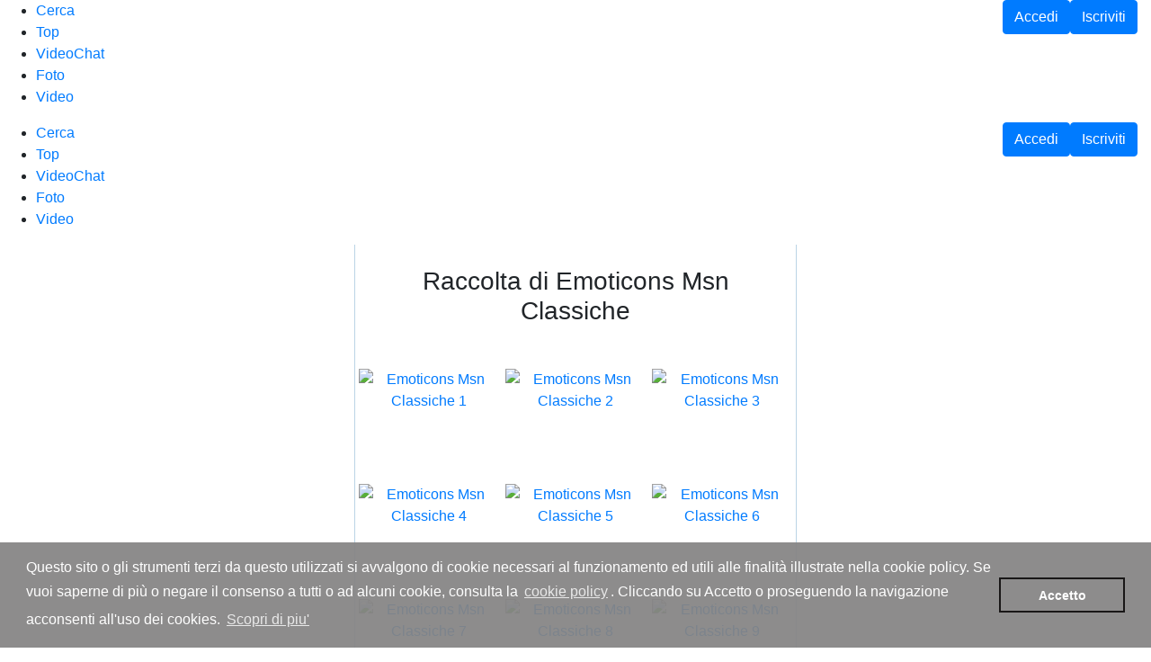

--- FILE ---
content_type: text/html; charset=UTF-8
request_url: https://www.contattimsg.com/download/emoticons/emoticons_classiche/
body_size: 5391
content:
 <!DOCTYPE html>
<html lang="it">
<head>
<meta charset="UTF-8">
<meta http-equiv="X-UA-Compatible" content="IE=edge">
<meta name="viewport" content="width=device-width, initial-scale=1">
<title>Scarica Gratis emoticons_classiche per Msn Messenger</title>
<meta name="description" content="Scarica Gratis emoticons_classiche per Msn Messenger e Windows Live Messenger">
<meta name="keywords" content="" >
<meta name="robots" content="index,follow" />
<link rel='canonical' href='https://www.contattimsg.com/download/emoticons/emoticons_classiche/' /> 

<link rel="stylesheet" href="https://stackpath.bootstrapcdn.com/bootstrap/4.3.1/css/bootstrap.min.css" integrity="sha384-ggOyR0iXCbMQv3Xipma34MD+dH/1fQ784/j6cY/iJTQUOhcWr7x9JvoRxT2MZw1T" crossorigin="anonymous">
<link rel="stylesheet" href="https://cdnjs.cloudflare.com/ajax/libs/OwlCarousel2/2.3.4/assets/owl.carousel.min.css" integrity="sha512-tS3S5qG0BlhnQROyJXvNjeEM4UpMXHrQfTGmbQ1gKmelCxlSEBUaxhRBj/EFTzpbP4RVSrpEikbmdJobCvhE3g==" crossorigin="anonymous" />
<!-- Main Styles CSS -->
<link rel="stylesheet" type="text/css" href="/User/cache/css/main.css">
<link rel="stylesheet" type="text/css" href="/User/cache/css/generale.css">
<link href="/User/cache/css/cookies.css" rel="stylesheet" type="text/css" />

<link rel="stylesheet" href="/User/cache/css/font-awesome/css/font-awesome.min.css">




<!--
<script src="https://ajax.googleapis.com/ajax/libs/jquery/1.3.2/jquery.min.js"></script>
<script type="text/javascript" src="https://s1.media.ContattiMSG.com/common/cache/js/jquery/jquery.js"></script>
<script type="text/javascript" src="https://s1.media.ContattiMSG.com/common/cache/js/jquery/jquery.corner.js"></script>
-->





<meta name="google-site-verification" content="-m84t0_8-byIod5WahoxO4BfV31q2ETbXzOvnf1UUek" />

<!-- Global site tag (gtag.js) - Google Analytics -->
<script async src="https://www.googletagmanager.com/gtag/js?id=G-3QV0G5Y9D0"></script>
<script>
  window.dataLayer = window.dataLayer || [];
  function gtag(){dataLayer.push(arguments);}
  gtag('js', new Date());

  gtag('config', 'G-3QV0G5Y9D0');
</script>

<link rel="stylesheet" type="text/css" href="//cdnjs.cloudflare.com/ajax/libs/cookieconsent2/3.0.3/cookieconsent.min.css" />
<script src="//cdnjs.cloudflare.com/ajax/libs/cookieconsent2/3.0.3/cookieconsent.min.js"></script>
<script>
window.addEventListener("load", function(){
window.cookieconsent.initialise({
  "palette": {
    "popup": {
      "background": "#858484ee",
      "text": "#ffffff"
    },
    "button": {
      "background": "transparent",
      "text": "#ffffff",
      "border": "#191717"
    }
  },
  "content": {
    "message": "Questo sito o gli strumenti terzi da questo utilizzati si avvalgono di cookie necessari al funzionamento ed utili alle finalit&agrave; illustrate nella cookie policy. Se vuoi saperne di pi&ugrave; o negare il consenso a tutti o ad alcuni cookie, consulta la <a href='https://www.contattimsg.com/User/info/cookies/cookies.php' target='_blank' class='cc-link'>cookie policy</a>. Cliccando su Accetto o proseguendo la navigazione acconsenti all'uso dei cookies.",
    "dismiss": "Accetto",
    "link": "Scopri di piu'",
    "href": "https://www.contattimsg.com/User/info/cookies/cookies.php"
  }
})});
</script>
<script data-ad-client="ca-pub-6318808103372545" async src="https://pagead2.googlesyndication.com/pagead/js/adsbygoogle.js"></script>
</head>
<body >
<!--<div id="structure_content"> -->
	<!--
	<div id="adv_site_top"> 
		
	</div>
	-->
	<!--<div id="site_content"> -->



<header class="bg_theme_header">

	<div class="row mr-0 ml-0">
		
		<div class="menu_desktop col-lg-12 pr-0 pl-0">
			
			<div class="row mr-0 ml-0">

				<div class="header_left col-lg-6 col-md-7 col-sm-9 pr-0 pl-0">
					<div class="logo_container">
						<a class="logo_link" href="/" title="Home ContattiMSG.com"></a>
					</div>
					<nav>
						<ul class="main-menu">
							<!--
							<li class="nav-item active">
							<a class="nav-link" href="/">Home <span class="sr-only">(current)</span></a>
							</li>
							-->
							<li class="active">
							<a href="/chat/cerca/contatti-messenger.html" title="Cerca Contatti" data-toggle="tooltip" data-placement="bottom"><span class="icon"><i aria-hidden="true" class="fa fa-search"></i></span>
							<div class="text">Cerca</div></a>
							</li>
							<!--
							<li class="nav-item">
							<span class="icon"><img src="/User/cache/images/contatti-online.gif" border="0" align="absmiddle" alt="Contatti Msn Online"></span><a href="/chat/cerca/contatti-online.html" title="Contatti Online- chi c'&egrave; online ora">Contatti Online</a>
							</li>
							-->
							<li>
							<a href="/chat/classifica/top-contatti.html" title="Contatti pi&ugrave; votati" data-toggle="tooltip" data-placement="bottom"><span class="icon"><i class="fa fa-star" aria-hidden="true"></i></span><div class="text">Top</div></a>
							</li>
							<li>
							<a href="/chat/videochat-gratis.html" title="VideoChat gratis " data-toggle="tooltip" data-placement="bottom"><span class="icon"><i class="fa fa-video-camera" aria-hidden="true"></i></span><div class="text">VideoChat</div></a>
							</li>
							<li>
							<a href="/foto/" title="Cerca Foto" data-toggle="tooltip" data-placement="bottom"><span class="icon"><i class="fa fa-picture-o" aria-hidden="true"></i></span><div class="text">Foto</div></a>
							</li>
							<li>
							<a href="/video/" title="Cerca Video" data-toggle="tooltip" data-placement="bottom"><span class="icon"><i class="fa fa-play" aria-hidden="true"></i></span><div class="text">Video</div></a>
							</li>
							<!--
							<li>
							<span class="icon"><img src="https://s1.media.ContattiMSG.com/User/cache/images/eventi.gif" border="0" align="absmiddle" alt="Eventi - Meeting Community ContattiMSG.com"></span><a href="/eventi/" title="Eventi - Meeting Community ContattiMSG.com">Eventi</a>
							</li>
							-->
							
						</ul>
					</nav>
				</div>


				
					<div class="header_right col-lg-6 col-md-5 col-sm-3 pr-0 pl-0">
						<div class="container-fluid">
							<div class="row">
								<div class="float-right text-right col-lg-12 col-md-12 col-xs-12 accedi-login">
									<a href="/User/register/login.php" class="btn btn-primary accedi">Accedi</a>
									<span class="float-right">
										<a href="/User/register/registrazione.php" class="btn btn-primary iscriviti">Iscriviti</a>
									</span>
								</div>
							</div>
						</div>
					</div>
				
			
				

			</div>

		</div>

		<div class="menu_mobile col-lg-12 pr-0 pl-0">

			<div class="row mr-0 ml-0">

				<div class="header_left col-lg-6 col-md-7 col-sm-9 pr-0 pl-0">
					<div class="logo_container">
						<a class="logo_link" href="/" title="Home ContattiMSG.com"></a>
					</div>
					<ul class="main-menu">
						<!--
						<li class="nav-item active">
						<a class="nav-link" href="/">Home <span class="sr-only">(current)</span></a>
						</li>
						-->
						<li class="active">
						<a href="/chat/cerca/contatti-messenger.html" title="Cerca Contatti" data-toggle="tooltip" data-placement="bottom"><span class="icon"><i aria-hidden="true" class="fa fa-search"></i></span>
						<div class="text">Cerca</div></a>
						</li>
						<!--
						<li class="nav-item">
						<span class="icon"><img src="/User/cache/images/contatti-online.gif" border="0" align="absmiddle" alt="Contatti Msn Online"></span><a href="/chat/cerca/contatti-online.html" title="Contatti Online- chi c'&egrave; online ora">Contatti Online</a>
						</li>
						-->
						<li>
						<a href="/chat/classifica/top-contatti.html" title="Contatti pi&ugrave; votati" data-toggle="tooltip" data-placement="bottom"><span class="icon"><i class="fa fa-star" aria-hidden="true"></i></span><div class="text">Top</div></a>
						</li>
						<li>
						<a href="/chat/videochat-gratis.html" title="VideoChat gratis " data-toggle="tooltip" data-placement="bottom"><span class="icon"><i class="fa fa-video-camera" aria-hidden="true"></i></span><div class="text">VideoChat</div></a>
						</li>
						<li>
						<a href="/foto/" title="Cerca Foto" data-toggle="tooltip" data-placement="bottom"><span class="icon"><i class="fa fa-picture-o" aria-hidden="true"></i></span><div class="text">Foto</div></a>
						</li>
						<li>
						<a href="/video/" title="Cerca Video" data-toggle="tooltip" data-placement="bottom"><span class="icon"><i class="fa fa-play" aria-hidden="true"></i></span><div class="text">Video</div></a>
						</li>
						<!--
						<li>
						<span class="icon"><img src="https://s1.media.ContattiMSG.com/User/cache/images/eventi.gif" border="0" align="absmiddle" alt="Eventi - Meeting Community ContattiMSG.com"></span><a href="/eventi/" title="Eventi - Meeting Community ContattiMSG.com">Eventi</a>
						</li>
						-->
					</ul>
				</div>


				
					<div class="header_right col-lg-6 col-md-5 col-sm-3 pr-0 pl-0">
						<div class="container-fluid">
							<div class="row">
								<div class="float-right text-right col-lg-12 col-md-12 col-xs-12 accedi-login">
									<a href="/User/register/login.php" class="btn btn-primary accedi">Accedi</a>
									<span class="float-right">
										<a href="/User/register/registrazione.php" class="btn btn-primary iscriviti">Iscriviti</a>
									</span>
								</div>
							</div>
						</div>
					</div>
				
			
				

			</div>

	

		<!--<font size="2"><a href="/chat/cerca/contatti-messenger.html" class="collegamentoTestoSottolineato">195.385</a> iscritti | <a href="/chat/cerca/contatti-online.html" class="collegamentoTestoSottolineato">56</a> online | <a href="/chat/contatti/compleanni-iscritti.html" class="collegamentoTestoSottolineato">666</a> compleanni -->


		<!--
		<div class="mainmenu">

			<ul>
		
				<li>
					<img border="0" src="https://s1.media.ContattiMSG.com/User/cache/images/femmina.gif" alt="Contatti Msn Ragazze" align="absmiddle"><a href="/chat/ragazze/contatti-messenger.html" class="collegamentoTesto" title="Contatti Msn Ragazze">Ragazze</a>
				</li>
				<li>
					<img border="0" src="https://s1.media.ContattiMSG.com/User/cache/images/maschio.gif" alt="Contatti Msn Ragazzi" align="absmiddle"><a href="/chat/ragazzi/contatti-messenger.html" class="collegamentoTesto" title="Contatti Msn Ragazzi">Ragazzi</a>
				</li>
				<li id="coppia">
					<img border="0" src="https://s1.media.ContattiMSG.com/User/cache/images/coppia.gif" alt="Contatti Msn Coppie" align="absmiddle"><a href="/chat/coppie/contatti-messenger.html" class="collegamentoTesto" title="Contatti Msn Coppie">Coppie</a>
				</li>
				<li id="ultimiiscritti">
					<img border="0" src="https://s1.media.ContattiMSG.com/User/cache/images/ultimiiscritti.gif" alt="Ultimi Contatti Iscritti" align="absmiddle"><a href="/chat/contatti/ultimi-iscritti.html" class="collegamentoTesto" title="Ultimi Contatti Iscritti">Ultimi Iscritti</a>
				</li>
				
			</ul>
		</div>
		-->
	</div>

</header>

<main role="main" class="container">

     
			<!--- inizio contenuto Centro -->
				
				<!--inizio box_avvisi.html -->
				<!---->
				<!--fine box_avvisi.html-->

				<!--inizio box_titoli.html -->
					
				<!--fine box_titoli.html-->

				
				   <table width="490" border="0" align="center" cellpadding="0" cellspacing="0" style="border-right-style: solid; border-left-style: solid; border-bottom-style: solid; border-left-width: 1px; border-right-width: 1px; border-bottom-width: 1px;" bordercolor="#BAD4E5">
 <TR>
        <TD class="testopagina" align="left">

	
	<br>	

			
			<table border="0" cellpadding="0" cellspacing="0" width="450" align="center" class="testopagina">
			<tr>
			<td align="center" colspan="2">
<div align="justify">

<center>


</center>
</td>
</tr>
<tr>
	<td align="center" colspan="2">
<center>
<h3>Raccolta di Emoticons Msn Classiche</h3>
</center>
</td>
</tr>

</table>


<table width="490" border="0" cellpadding="4" cellspacing="8" bgcolor="#6397BC" class="testopagina">
	  <tr>
		
				 <td height="128" align="center" valign="middle" bordercolor="#cccccc" bgcolor="#FFFFFF" width="163">
					 <a href="/download/emoticons/1_1.html" title="Emoticons Msn Classiche 1"><img src="/User/download/emoticon/images/classiche/emoticons_classiche_1.gif" border="0"  alt="Emoticons Msn Classiche 1"></a>
				
					</td>
				
				
		
				 <td height="128" align="center" valign="middle" bordercolor="#cccccc" bgcolor="#FFFFFF" width="163">
					 <a href="/download/emoticons/1_2.html" title="Emoticons Msn Classiche 2"><img src="/User/download/emoticon/images/classiche/emoticons_classiche_2.gif" border="0"  alt="Emoticons Msn Classiche 2"></a>
				
					</td>
				
				
		
				 <td height="128" align="center" valign="middle" bordercolor="#cccccc" bgcolor="#FFFFFF" width="163">
					 <a href="/download/emoticons/1_3.html" title="Emoticons Msn Classiche 3"><img src="/User/download/emoticon/images/classiche/emoticons_classiche_3.gif" border="0"  alt="Emoticons Msn Classiche 3"></a>
				
				
					</td>
				</tr>
				<tr>
				
		
				 <td height="128" align="center" valign="middle" bordercolor="#cccccc" bgcolor="#FFFFFF" width="163">
					 <a href="/download/emoticons/1_4.html" title="Emoticons Msn Classiche 4"><img src="/User/download/emoticon/images/classiche/emoticons_classiche_4.gif" border="0"  alt="Emoticons Msn Classiche 4"></a>
				
					</td>
				
				
		
				 <td height="128" align="center" valign="middle" bordercolor="#cccccc" bgcolor="#FFFFFF" width="163">
					 <a href="/download/emoticons/1_5.html" title="Emoticons Msn Classiche 5"><img src="/User/download/emoticon/images/classiche/emoticons_classiche_5.gif" border="0"  alt="Emoticons Msn Classiche 5"></a>
				
					</td>
				
				
		
				 <td height="128" align="center" valign="middle" bordercolor="#cccccc" bgcolor="#FFFFFF" width="163">
					 <a href="/download/emoticons/1_6.html" title="Emoticons Msn Classiche 6"><img src="/User/download/emoticon/images/classiche/emoticons_classiche_6.gif" border="0"  alt="Emoticons Msn Classiche 6"></a>
				
				
					</td>
				</tr>
				<tr>
				
		
				 <td height="128" align="center" valign="middle" bordercolor="#cccccc" bgcolor="#FFFFFF" width="163">
					 <a href="/download/emoticons/1_7.html" title="Emoticons Msn Classiche 7"><img src="/User/download/emoticon/images/classiche/emoticons_classiche_7.gif" border="0"  alt="Emoticons Msn Classiche 7"></a>
				
					</td>
				
				
		
				 <td height="128" align="center" valign="middle" bordercolor="#cccccc" bgcolor="#FFFFFF" width="163">
					 <a href="/download/emoticons/1_8.html" title="Emoticons Msn Classiche 8"><img src="/User/download/emoticon/images/classiche/emoticons_classiche_8.gif" border="0"  alt="Emoticons Msn Classiche 8"></a>
				
					</td>
				
				
		
				 <td height="128" align="center" valign="middle" bordercolor="#cccccc" bgcolor="#FFFFFF" width="163">
					 <a href="/download/emoticons/1_9.html" title="Emoticons Msn Classiche 9"><img src="/User/download/emoticon/images/classiche/emoticons_classiche_9.gif" border="0"  alt="Emoticons Msn Classiche 9"></a>
				
				
					</td>
				</tr>
				<tr>
				
		
				 <td height="128" align="center" valign="middle" bordercolor="#cccccc" bgcolor="#FFFFFF" width="163">
					 <a href="/download/emoticons/1_10.html" title="Emoticons Msn Classiche 10"><img src="/User/download/emoticon/images/classiche/emoticons_classiche_10.gif" border="0"  alt="Emoticons Msn Classiche 10"></a>
				
					</td>
				
				
		
				 <td height="128" align="center" valign="middle" bordercolor="#cccccc" bgcolor="#FFFFFF" width="163">
					 <a href="/download/emoticons/1_11.html" title="Emoticons Msn Classiche 11"><img src="/User/download/emoticon/images/classiche/emoticons_classiche_11.gif" border="0"  alt="Emoticons Msn Classiche 11"></a>
				
					</td>
				
				
		
				 <td height="128" align="center" valign="middle" bordercolor="#cccccc" bgcolor="#FFFFFF" width="163">
					 <a href="/download/emoticons/1_12.html" title="Emoticons Msn Classiche 12"><img src="/User/download/emoticon/images/classiche/emoticons_classiche_12.gif" border="0"  alt="Emoticons Msn Classiche 12"></a>
				
				
					</td>
				</tr>
				<tr>
				
		
				 <td height="128" align="center" valign="middle" bordercolor="#cccccc" bgcolor="#FFFFFF" width="163">
					 <a href="/download/emoticons/1_13.html" title="Emoticons Msn Classiche 13"><img src="/User/download/emoticon/images/classiche/emoticons_classiche_13.gif" border="0"  alt="Emoticons Msn Classiche 13"></a>
				
					</td>
				
				
		
				 <td height="128" align="center" valign="middle" bordercolor="#cccccc" bgcolor="#FFFFFF" width="163">
					 <a href="/download/emoticons/1_14.html" title="Emoticons Msn Classiche 14"><img src="/User/download/emoticon/images/classiche/emoticons_classiche_14.gif" border="0"  alt="Emoticons Msn Classiche 14"></a>
				
					</td>
				
				
		
				 <td height="128" align="center" valign="middle" bordercolor="#cccccc" bgcolor="#FFFFFF" width="163">
					 <a href="/download/emoticons/1_15.html" title="Emoticons Msn Classiche 15"><img src="/User/download/emoticon/images/classiche/emoticons_classiche_15.gif" border="0"  alt="Emoticons Msn Classiche 15"></a>
				
				
					</td>
				</tr>
				<tr>
				
			
	</tr>
</table>


<table width="100%" border="0" cellpadding="0" cellspacing="0" align="center">
	<tr bordercolor="#FFFFFF"> 
		 <td  align="center" class="testopagina">				
						
						pagine &nbsp;<font size="2">[1]</font>&nbsp;&nbsp;<a class='paginazione' href="/User/download/emoticon/emoticon_categoria.php?cat=emoticons_classiche&page=2" title="Vai alla pagina 2">2</a>&nbsp;&nbsp;<a class='paginazione' href="/User/download/emoticon/emoticon_categoria.php?cat=emoticons_classiche&page=3" title="Vai alla pagina 3">3</a>&nbsp;&nbsp;<a class='paginazione' href="/User/download/emoticon/emoticon_categoria.php?cat=emoticons_classiche&page=4" title="Vai alla pagina 4">4</a>&nbsp;&nbsp;<a class='paginazione' href="/User/download/emoticon/emoticon_categoria.php?cat=emoticons_classiche&page=5" title="Vai alla pagina 5">5</a>&nbsp;&nbsp;<a class='paginazione' href="/User/download/emoticon/emoticon_categoria.php?cat=emoticons_classiche&page=6" title="Vai alla pagina 6">6</a>&nbsp;&nbsp;<a class='paginazione' href="/User/download/emoticon/emoticon_categoria.php?cat=emoticons_classiche&page=7" title="Vai alla pagina 7">7</a>&nbsp;&nbsp;<a class='paginazione' href="/User/download/emoticon/emoticon_categoria.php?cat=emoticons_classiche&page=8" title="Vai alla pagina 8">8</a>&nbsp;&nbsp;<a class='paginazione' href="/User/download/emoticon/emoticon_categoria.php?cat=emoticons_classiche&page=9" title="Vai alla pagina 9">9</a>&nbsp;&nbsp;<a class='paginazione' href="/User/download/emoticon/emoticon_categoria.php?cat=emoticons_classiche&page=10" title="Vai alla pagina 10">10</a>&nbsp;.... di <a class='paginazione' href="/User/download/emoticon/emoticon_categoria.php?cat=emoticons_classiche&page=21" title="Vai alla pagina 21">21</a> totali
						
		</td>
 </tr>
</table>

<br>


	<table width="98%" border="2" align="center" cellpadding="4" cellspacing="4" bordercolor="#000000" bgcolor="#EBF3FB" class="testopagina">
		<tr>
		  <td height="24" bgcolor="#6397BC"><font color="#FFFFFF">&nbsp;&nbsp;<b>Istruzioni per aggiungere le Emoticons</b> sul vostro Msn Messenger:</font></td>
		</tr>
		<tr>
		  <td bgcolor="#FFFFFF">

			<p>
			<b>1</b>- Salva l'emoticon sul tuo pc cliccando col<b> tasto destro del mouse</b> sull'emoticon e selezionando :<b> salva immagine con nome</b> (salvala sul desktop).<br>
			<b>2</b>- Collegati sul tuo Messenger e nel	menu in alto clicca su <b>STRUMENTI</b> e poi su <b>EMOTICON PERSONALI</b>.<br>
			<b>3</b>- Premi il tasto <b>CREA</b>.<br>
			<b>4</b>- Premi	il	tasto <b>TROVA IMMAGINE</b>.<br>
			<b>5</b>- Cerca e seleziona l'emoticon che hai scaricato sul tuo computer.<br>
			<b>6</b>- digita un codice per la nuova <b>emoticon</b> (meglio inserire sempre le parentesi).<br>
			<b>7</b>- premi <b>OK</b> ed &egrave; finito.
			</p>

			</td>
		</tr>
	  </table>


		




</TD>
</TR>
</TABLE>
				

			<!-- fine contenuto Centro -->
		

<!--inizio menulaterale.html sinistro-->
	<!---->
<!--fine menulaterale.html sinistro-->


<!--inizio lateraledestra.html - menu utente-->
	<div class="rightmenu">

	
		<table border=0  width="139" cellpadding=0 cellspacing=0 class="testopagina" style="border-right-style: solid; border-left-style: solid; border-bottom-style: solid; border-top-style: solid; border-left-width: 1px; border-right-width: 1px; border-bottom-width: 1px; border-top-width: 1px;" bordercolor="#BAD4E5">
			<tr>
				<td align=center>
					
					</td>
				</tr>
          </table>
		
 


<DIV ID="adv_site_right">
		
	</DIV>
</div>



<!--fine lateraledestra - menu utente-->


<div class="banner_footer"> 
	
</div>

</main>

<div class="clearfix"></div>

			

<footer class="bg-primary text-white text-center text-lg-start">
 
  <div class="container p-4">
   
    <div class="row">
     
      <div class="col-lg-6 col-md-12 mb-4 mb-md-0 text-left">
        <h4 class="text-uppercase">Social Network Community</h4>

        <p>
          Cerca contatti Social vicini a te.
		  Iscriviti e cerca gratuitamente nuovi contatti Instagram, Telegram, Facebook e WhatsApp di ragazzi e ragazze vicini a te.
		</p>
	
		<h4>
			SEGUICI:
		</h4>
		<div>
			<ul class="list-social">
				<li>
				<a href="https://www.facebook.com/contattimsg" title="Seguici sulla pagina Facebook di ContattiMSG.com" target="_blank"><img src="../../../common/cache/images/social_bn/fb.gif" width="32" height="32" border="0"/></a>
				</li>
				<li>
					<a href="https://blog.contattimsg.com" title="Blog Social Network" ><span class="icon"><i class="fa fa-rss" aria-hidden="true"></i></span></a>
				</li>
			</ul>
		</div>
      </div>
    
      <div class="col-lg-3 col-md-6 mb-4 mb-md-0 text-left">
        <h4 class="text-uppercase">Contattaci</h4>
        <ul class="list-unstyled mb-0">
          <li>
            <a href="/User/info/staff/staff.php" title="Staff e storia ContattiMSG.com">Chi siamo</a>
          </li>
          <li>
            <a href="/User/info/contact/contatti.php" title="Contattaci">Contatti</a> 
          </li>
          <li>
            <a href="/User/info/adv/pubblicita.php" title="Pubblicit&agrave; su ContattiMSG.com">Pubblicit&agrave;</a>
          </li>
          <li>
            <a href="/User/info/guide/guida.php" title="Aiuto/Help">Aiuto</a>
          </li>
        </ul>
      </div>

      <div class="col-lg-3 col-md-6 mb-4 mb-md-0 text-left">
        <h4 class="text-uppercase">Condizioni e Privacy</h4>

        <ul class="list-unstyled">
          <li>
            <a href="/User/info/rules/regolamento.php" title="Regolamento">Termini & Condizioni</a>
          </li>
          <li>
            <a href="/User/info/privacy/privacy.php" title="Privacy">Privacy</a>
          </li>
          <li>
            <a href="/User/info/cookies/cookies.php" title="Cookies">Cookies</a>
          </li>
          <li>
            <a href="/User/info/partner/siti_partner.php" title="Siti Partner">Siti Partner</a>
          </li>
        </ul>
      </div>
     
    </div>
 
  </div>

  <div class="text-center p-3" style="background-color: rgba(0, 0, 0, 0.2)">ContattiMSG.com&copy; 2007-2010 realizzato da Contattiweb P.I. 02984140547. Tutti i diritti riservati. Hosting by NextWare
  </div>

</footer>



<script src="https://code.jquery.com/jquery-3.3.1.slim.min.js" integrity="sha384-q8i/X+965DzO0rT7abK41JStQIAqVgRVzpbzo5smXKp4YfRvH+8abtTE1Pi6jizo" crossorigin="anonymous"></script>
<script src="https://cdnjs.cloudflare.com/ajax/libs/popper.js/1.14.7/umd/popper.min.js" integrity="sha384-UO2eT0CpHqdSJQ6hJty5KVphtPhzWj9WO1clHTMGa3JDZwrnQq4sF86dIHNDz0W1" crossorigin="anonymous"></script>
<script src="https://stackpath.bootstrapcdn.com/bootstrap/4.3.1/js/bootstrap.min.js" integrity="sha384-JjSmVgyd0p3pXB1rRibZUAYoIIy6OrQ6VrjIEaFf/nJGzIxFDsf4x0xIM+B07jRM" crossorigin="anonymous"></script>
<script src="https://cdnjs.cloudflare.com/ajax/libs/OwlCarousel2/2.3.4/owl.carousel.min.js" integrity="sha512-bPs7Ae6pVvhOSiIcyUClR7/q2OAsRiovw4vAkX+zJbw3ShAeeqezq50RIIcIURq7Oa20rW2n2q+fyXBNcU9lrw==" crossorigin="anonymous"></script>

<script type="text/javascript" src="/common/cache/js/jsCacheCommon.js"></script>


</BODY>
</HTML>

--- FILE ---
content_type: text/html; charset=utf-8
request_url: https://www.google.com/recaptcha/api2/aframe
body_size: 268
content:
<!DOCTYPE HTML><html><head><meta http-equiv="content-type" content="text/html; charset=UTF-8"></head><body><script nonce="lKj2gcOB66gKv9iHDxEqfw">/** Anti-fraud and anti-abuse applications only. See google.com/recaptcha */ try{var clients={'sodar':'https://pagead2.googlesyndication.com/pagead/sodar?'};window.addEventListener("message",function(a){try{if(a.source===window.parent){var b=JSON.parse(a.data);var c=clients[b['id']];if(c){var d=document.createElement('img');d.src=c+b['params']+'&rc='+(localStorage.getItem("rc::a")?sessionStorage.getItem("rc::b"):"");window.document.body.appendChild(d);sessionStorage.setItem("rc::e",parseInt(sessionStorage.getItem("rc::e")||0)+1);localStorage.setItem("rc::h",'1768853719123');}}}catch(b){}});window.parent.postMessage("_grecaptcha_ready", "*");}catch(b){}</script></body></html>